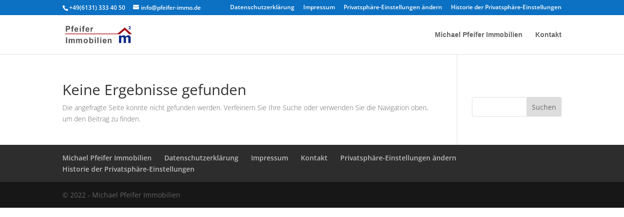

--- FILE ---
content_type: text/css
request_url: https://pfeifer-immo.de/wp-content/plugins/Fonts-lokal/css/local-fonts-style.css?ver=6.9
body_size: 4783
content:
/* open-sans-300 - latin */
@font-face {
  font-family: 'Open Sans';
  font-style: normal;
  font-weight: 300;
  src: url('../fonts/open-sans-v29-latin-300.eot'); /* IE9 Compat Modes */
  src: local(''),
       url('../fonts/open-sans-v29-latin-300.eot?#iefix') format('embedded-opentype'), /* IE6-IE8 */
       url('../fonts/open-sans-v29-latin-300.woff2') format('woff2'), /* Super Modern Browsers */
       url('../fonts/open-sans-v29-latin-300.woff') format('woff'), /* Modern Browsers */
       url('../fonts/open-sans-v29-latin-300.ttf') format('truetype'), /* Safari, Android, iOS */
       url('../fonts/open-sans-v29-latin-300.svg#OpenSans') format('svg'); /* Legacy iOS */
}
/* open-sans-regular - latin */
@font-face {
  font-family: 'Open Sans';
  font-style: normal;
  font-weight: 400;
  src: url('../fonts/open-sans-v29-latin-regular.eot'); /* IE9 Compat Modes */
  src: local(''),
       url('../fonts/open-sans-v29-latin-regular.eot?#iefix') format('embedded-opentype'), /* IE6-IE8 */
       url('../fonts/open-sans-v29-latin-regular.woff2') format('woff2'), /* Super Modern Browsers */
       url('../fonts/open-sans-v29-latin-regular.woff') format('woff'), /* Modern Browsers */
       url('../fonts/open-sans-v29-latin-regular.ttf') format('truetype'), /* Safari, Android, iOS */
       url('../fonts/open-sans-v29-latin-regular.svg#OpenSans') format('svg'); /* Legacy iOS */
}
/* open-sans-600 - latin */
@font-face {
  font-family: 'Open Sans';
  font-style: normal;
  font-weight: 600;
  src: url('../fonts/open-sans-v29-latin-600.eot'); /* IE9 Compat Modes */
  src: local(''),
       url('../fonts/open-sans-v29-latin-600.eot?#iefix') format('embedded-opentype'), /* IE6-IE8 */
       url('../fonts/open-sans-v29-latin-600.woff2') format('woff2'), /* Super Modern Browsers */
       url('../fonts/open-sans-v29-latin-600.woff') format('woff'), /* Modern Browsers */
       url('../fonts/open-sans-v29-latin-600.ttf') format('truetype'), /* Safari, Android, iOS */
       url('../fonts/open-sans-v29-latin-600.svg#OpenSans') format('svg'); /* Legacy iOS */
}
/* open-sans-700 - latin */
@font-face {
  font-family: 'Open Sans';
  font-style: normal;
  font-weight: 700;
  src: url('../fonts/open-sans-v29-latin-700.eot'); /* IE9 Compat Modes */
  src: local(''),
       url('../fonts/open-sans-v29-latin-700.eot?#iefix') format('embedded-opentype'), /* IE6-IE8 */
       url('../fonts/open-sans-v29-latin-700.woff2') format('woff2'), /* Super Modern Browsers */
       url('../fonts/open-sans-v29-latin-700.woff') format('woff'), /* Modern Browsers */
       url('../fonts/open-sans-v29-latin-700.ttf') format('truetype'), /* Safari, Android, iOS */
       url('../fonts/open-sans-v29-latin-700.svg#OpenSans') format('svg'); /* Legacy iOS */
}
/* open-sans-300italic - latin */
@font-face {
  font-family: 'Open Sans';
  font-style: italic;
  font-weight: 300;
  src: url('../fonts/open-sans-v29-latin-300italic.eot'); /* IE9 Compat Modes */
  src: local(''),
       url('../fonts/open-sans-v29-latin-300italic.eot?#iefix') format('embedded-opentype'), /* IE6-IE8 */
       url('../fonts/open-sans-v29-latin-300italic.woff2') format('woff2'), /* Super Modern Browsers */
       url('../fonts/open-sans-v29-latin-300italic.woff') format('woff'), /* Modern Browsers */
       url('../fonts/open-sans-v29-latin-300italic.ttf') format('truetype'), /* Safari, Android, iOS */
       url('../fonts/open-sans-v29-latin-300italic.svg#OpenSans') format('svg'); /* Legacy iOS */
}
/* open-sans-600italic - latin */
@font-face {
  font-family: 'Open Sans';
  font-style: italic;
  font-weight: 600;
  src: url('../fonts/open-sans-v29-latin-600italic.eot'); /* IE9 Compat Modes */
  src: local(''),
       url('../fonts/open-sans-v29-latin-600italic.eot?#iefix') format('embedded-opentype'), /* IE6-IE8 */
       url('../fonts/open-sans-v29-latin-600italic.woff2') format('woff2'), /* Super Modern Browsers */
       url('../fonts/open-sans-v29-latin-600italic.woff') format('woff'), /* Modern Browsers */
       url('../fonts/open-sans-v29-latin-600italic.ttf') format('truetype'), /* Safari, Android, iOS */
       url('../fonts/open-sans-v29-latin-600italic.svg#OpenSans') format('svg'); /* Legacy iOS */
}
/* open-sans-700italic - latin */
@font-face {
  font-family: 'Open Sans';
  font-style: italic;
  font-weight: 700;
  src: url('../fonts/open-sans-v29-latin-700italic.eot'); /* IE9 Compat Modes */
  src: local(''),
       url('../fonts/open-sans-v29-latin-700italic.eot?#iefix') format('embedded-opentype'), /* IE6-IE8 */
       url('../fonts/open-sans-v29-latin-700italic.woff2') format('woff2'), /* Super Modern Browsers */
       url('../fonts/open-sans-v29-latin-700italic.woff') format('woff'), /* Modern Browsers */
       url('../fonts/open-sans-v29-latin-700italic.ttf') format('truetype'), /* Safari, Android, iOS */
       url('../fonts/open-sans-v29-latin-700italic.svg#OpenSans') format('svg'); /* Legacy iOS */
}



--- FILE ---
content_type: text/css
request_url: https://pfeifer-immo.de/wp-content/themes/divi-child/style.css?ver=4.27.5
body_size: 409
content:
/*
 Theme Name:     Divi Child
 Theme URI:      https://www.elegantthemes.com/gallery/divi/
 Description:    Divi Child Theme für das Divi Theme
 Author:         Pfeifer
 Author URI:     https://pfeifer-immo.de
 Template:       Divi
 Version:        1.0.0
*/
 
/* =Ab hier kannst Du eigene CSS-Anpassungen einfügen
------------------------------------------------------- */
p {
font-weight: 300;
font-family: 'Open Sans',sans-serif;
}
h1, h2, h3, h4, h5, h6 {
font-family: 'Open Sans',sans-serif;
}
#et-top-navigation .mobile_menu_bar::before {
color: #0B2161 !important;
}